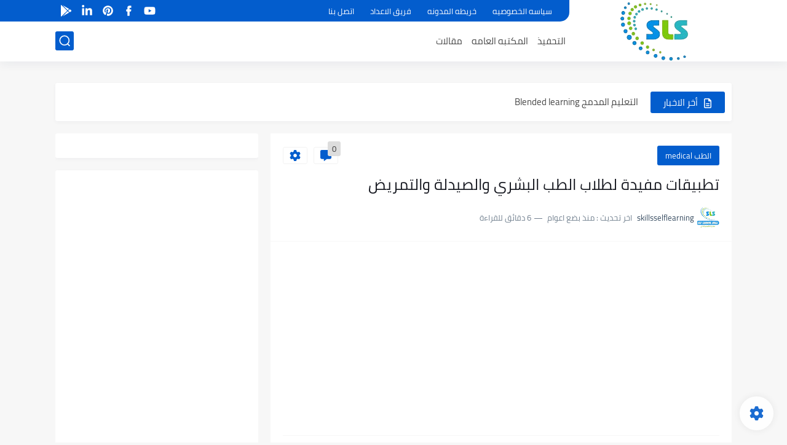

--- FILE ---
content_type: text/html; charset=utf-8
request_url: https://www.google.com/recaptcha/api2/aframe
body_size: 268
content:
<!DOCTYPE HTML><html><head><meta http-equiv="content-type" content="text/html; charset=UTF-8"></head><body><script nonce="G_rHVqgkK1YWd_TVMbT_nw">/** Anti-fraud and anti-abuse applications only. See google.com/recaptcha */ try{var clients={'sodar':'https://pagead2.googlesyndication.com/pagead/sodar?'};window.addEventListener("message",function(a){try{if(a.source===window.parent){var b=JSON.parse(a.data);var c=clients[b['id']];if(c){var d=document.createElement('img');d.src=c+b['params']+'&rc='+(localStorage.getItem("rc::a")?sessionStorage.getItem("rc::b"):"");window.document.body.appendChild(d);sessionStorage.setItem("rc::e",parseInt(sessionStorage.getItem("rc::e")||0)+1);localStorage.setItem("rc::h",'1768623837953');}}}catch(b){}});window.parent.postMessage("_grecaptcha_ready", "*");}catch(b){}</script></body></html>